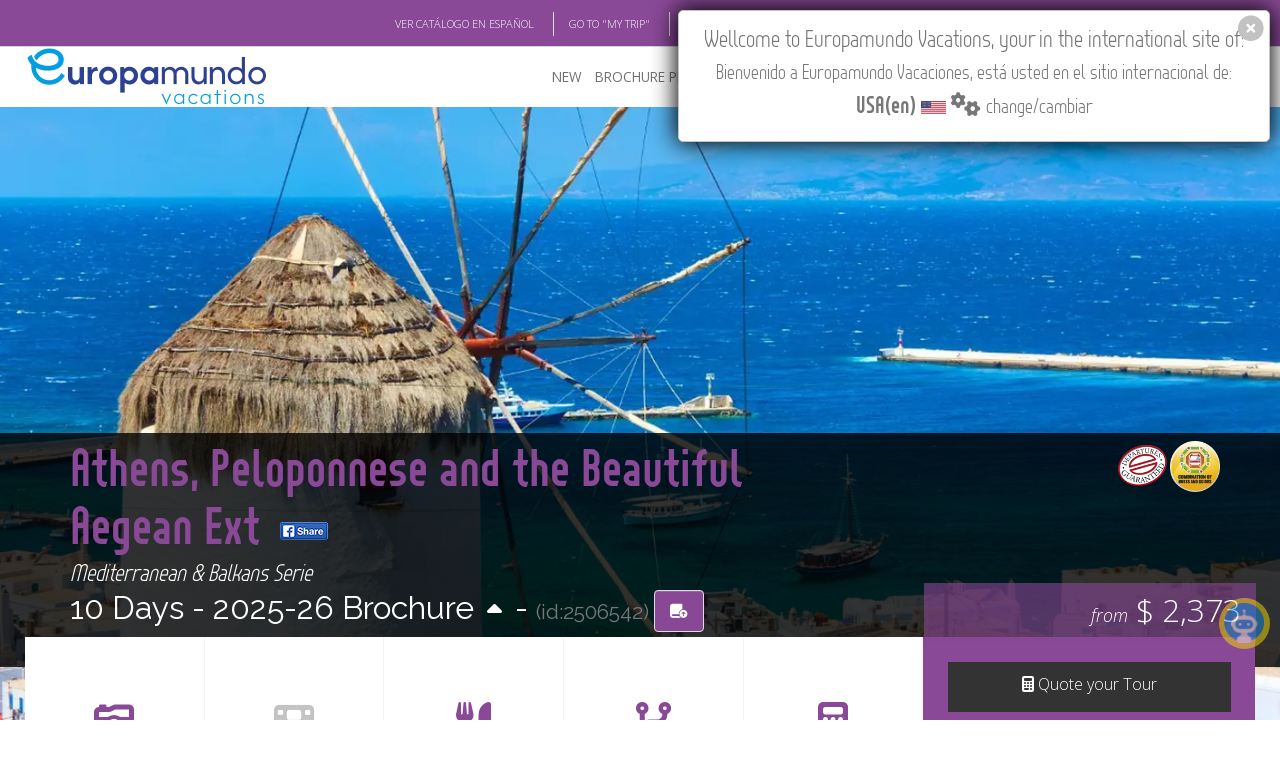

--- FILE ---
content_type: text/html; charset=utf-8
request_url: https://www.europamundo.com/eng/tour_menu.aspx?rutaid=6542&temp=2024
body_size: 16248
content:

<!DOCTYPE html>
<html lang="en"  xmlns:fb="http://ogp.me/ns/fb#"  class="no-js">
    <head><meta charset="utf-8" /><title>
	Athens, Peloponnese and the Beautiful Aegean Ext'25-Mediter-Balkans
</title><meta name="author" content="europamundo.com" /><meta name="language" content="English" /><meta name="revisit-after" content="1 days" /><meta name="classification" content="Travel Services" /><meta name="robots" content="INDEX" /><meta name="referrer" content="always" /><meta name="copyright" content="Europamundo Vacaciones 2017" /><meta name="facebook-domain-verification" content="kpdc1l2sed1x1nmrop6qbbrpswwgiz" />
    <meta name='keywords' lang='en' content='Athens, Peloponnese and the Beautiful Aegean Ext 2025-Mediter-Balkans,atenas, tripoli, olimpia, patras, nafpaktos, micenas, corinto, miconos, kusadasi, patmos, rodas, heraclion, santorini,greece turkey ,Europamundo Vacaciones' /><meta name='description' lang='en' content='Athens, Peloponnese and the Beautiful Aegean Ext 2025-Mediter-Balkans. Itinerario: atenas, tripoli, olimpia, patras, nafpaktos, micenas, corinto, miconos, kusadasi, patmos, rodas, heraclion, santorini,greece turkey  - Europamundo Vacaciones' /><meta property='og:image' content='https://www.europamundo.com/img/maps/english/2506542.jpg'/><meta property='og:site_name' content='Europamundo Vacaciones'/><meta property='og:description' content='Athens, Peloponnese and the Beautiful Aegean Ext 2025-Mediter-Balkans. Itinerario: atenas, tripoli, olimpia, patras, nafpaktos, micenas, corinto, miconos, kusadasi, patmos, rodas, heraclion, santorini - Europamundo Vacaciones' /><meta property='og:title' content='Athens, Peloponnese and the Beautiful Aegean Ext 2025-Mediter-Balkans' />

    <link rel="canonical" href="https://www.europamundo.com/eng/tour_menu.aspx?rutaid=6542&temp=2025" />
<meta name="viewport" content="width=device-width, initial-scale=1.0" />
        <!-- Theme CSS -->
        <link href="https://www.cloud-europamundo.com/theme/css/style.min.css?v=22.41" rel="stylesheet" media="screen" /><link href='/assets/fontawesome/css/fontawesome.min.css' rel='stylesheet' defer>
<link href='/assets/fontawesome/css/solid.min.css' rel='stylesheet' defer>
<link href='/assets/fontawesome/css/brands.min.css' rel='stylesheet' defer>

        
        
        <style>
            @font-face {
              font-family: 'Glyphicons Halflings';

              src: url('/theme/css/fonts/glyphicons-halflings-regular.eot');
              src: url('/theme/css/fonts/glyphicons-halflings-regular.eot?#iefix') format('embedded-opentype'), url('/theme/css/fonts/glyphicons-halflings-regular.woff2') format('woff2'), url('/theme/css/fonts/glyphicons-halflings-regular.woff') format('woff'), url('/theme/css/fonts/glyphicons-halflings-regular.ttf') format('truetype'), url('/theme/css/fonts/glyphicons-halflings-regular.svg#glyphicons_halflingsregular') format('svg');
            }
        </style>
        
        <link href="https://www.cloud-europamundo.com/theme/css/theme-responsive.min.css" rel="stylesheet" media="screen" /><link href="https://www.cloud-europamundo.com/theme/css/skins/purple/purple.min.css?v=12.9" rel="stylesheet" media="screen" class="skin" />
        <script src="https://use.typekit.net/rht6aky.js"></script>
        <script>try { Typekit.load({ async: true }); } catch (e) { }</script>
        <link href="https://www.cloud-europamundo.com/eng/assets/styles/em15.min.css?v=12.91" rel="stylesheet" media="screen" /><link href="https://www.cloud-europamundo.com/assets/styles/em23_print.min.css?v=1.03" rel="stylesheet" media="print" /><link href="https://www.cloud-europamundo.com/assets/styles/em15country.min.css?v=1.16" rel="stylesheet" type="text/css" /><link rel="shortcut icon" type="image/x-icon" href="/favicon.ico?v=2" /><link rel="icon" type="image/png" sizes="16x16" href="https://www.cloud-europamundo.com/theme/img/icons/favicon-16.png?v=2" /><link rel="icon" type="image/png" sizes="32x32" href="https://www.cloud-europamundo.com/theme/img/icons/favicon-32.png?v=2" /><link rel="apple-touch-icon" href="https://www.cloud-europamundo.com/theme/img/icons/apple-touch-icon.png?v=2" /><link rel="apple-touch-icon" sizes="180x180" href="https://www.cloud-europamundo.com/theme/img/icons/apple-touch-icon-180x180.png?v=2" /><link rel="apple-touch-icon" sizes="72x72" href="https://www.cloud-europamundo.com/theme/img/icons/apple-touch-icon-72x72.png?v=2" /><link rel="apple-touch-icon" sizes="114x114" href="https://www.cloud-europamundo.com/theme/img/icons/apple-touch-icon-114x114.png?v=2" /><link rel="mask-icon" href="/icons/safari-pinned-tab.svg" color="#009FE3" /><link rel="manifest" href="/site.webmanifest?v=2" />

        <script src="https://www.cloud-europamundo.com/theme/js/modernizr-custom.min.js"></script>

        <!--[if IE]>
            <link rel="stylesheet" href="https://www.cloud-europamundo.com/theme/css/ie/ie.css" />
        <![endif]-->

        <!--[if lte IE 8]>
            <script src="https://www.cloud-europamundo.com/theme/js/responsive/html5shiv.js"></script>
            <script src="https://www.cloud-europamundo.com/theme/js/responsive/respond.js"></script>
        <![endif]-->
         
        

    


    
    <link type="text/css" rel="stylesheet" href="//fonts.googleapis.com/css?family=Roboto:300,400,500,700,900&display=optional">
    <link href="https://www.cloud-europamundo.com/assets/styles/em17_iti.min.css?v=1.05" rel="stylesheet" media="screen" >
    <link href="https://www.cloud-europamundo.com/eng/assets/styles/em17_iti.min.css?v=1.05" rel="stylesheet" media="screen" >

    <link href="https://www.cloud-europamundo.com/assets/styles/em22_relacionados.min.css?v=2.06" rel="stylesheet" />

</head>
    <body class="emv17">
        
       
        
        <div id="layout">
            
            <div class="info-head em_info-head">  
                <div class="container">
                    <div class="row">
                        <div class="col-md-12">
                            <ul>
                                <li id="ctl00_ctl00_link_spanish"><a class="change_spanish" href="" >VER CAT&Aacute;LOGO EN ESPA&Ntilde;OL</a> </li>  
                                <li><a href='/eng/my_trip_search.aspx'>GO TO "MY TRIP"</a></li>
                                <li> <a href="http://europamundoblog.com/" target="_blank">BLOG</a></li>
                                <li> <a href="https://academia.europamundo.com/academia/" target="_blank">ACADEMIA</a> </li>
                                <li><a href='https://www.europamundo-online.com' target="_blank">TRAVEL AGENCIES LOGIN</a></li>
                                <li>
<ul>
<li class='dropdown'>
<a class='dropdown-toggle' data-toggle='dropdown' href='#'>
Tours in English<i class='fa-solid fa-angle-down'></i>
</a>
<ul class='dropdown-menu' id='emLangSelector'>  
<li><a href='' rel='EN'><img class='em_menu_lang' src='https://www.cloud-europamundo.com/img/banderas/gr/usa.png' alt=''>Tours in English</a></li><li><a href='' rel='SP'><img class='em_menu_lang' src='https://www.cloud-europamundo.com/img/banderas/gr/espana.png' alt=''>Tours in Spanish</a></li></ul>
</li>
</ul>
</li>

                                <li>
                                    <ul>
                                      <li class="dropdown">
                                        <i class="fa-solid fa-earth-americas"></i> 
                                        <a class="dropdown-toggle" id="flag_country" href="#">
                                            USA(en)<i class="fa-solid fa-angle-down"></i>
                                        </a>
                                        
                                      </li>                      
                                    </ul>
                                </li>
                            </ul> 
                        </div>
                    </div>
                </div>            
            </div>
            

            
            <header id="header" class="header-v3">
                
                <nav class="flat-mega-menu em_menu">            
                    
                    <label for="mobile-button"> <i class="fa-solid fa-bars"></i></label>
                    <input id="mobile-button" type="checkbox">                          

                    <ul class="collapse menu_sp">
                        
                        <li class="title">
                         <a href="./">
                              <picture>
                                <source srcset="https://www.cloud-europamundo.com/eng/assets/images/logo-oficial-2025-marco.webp" type="image/webp">
                                <img src="https://www.cloud-europamundo.com/eng/assets/images/logo-oficial-2025-marco.png" alt="ir al inicio" width="244" height="59"/>
                            </picture>
                         </a>   
                        </li>
                        <li><a href="#">NEW</a> 
                            <ul class="drop-down one-column hover-fade">
                                <li>
                                    <a href="/eng/new-tours.aspx">New Tours</a>

                                </li>
                                <li>
                                    <a href="/eng/multisearch.aspx?goenglish=S">Go English</a>
                                </li>
                                
                                <li>

                                    <a href="/eng/river-cruises.aspx">River Cruises</a>
                                </li>
                            </ul>
                        </li>
                        
                        
                        <li> <a href="/eng/brochure.aspx">BROCHURE PDF</a>
                            <ul class="drop-down one-column hover-fade">
                                <li><a href="/eng/brochure.aspx"> Brochure 2025-27</a></li>
                                
                                <li><a href="/eng/terms_conditions.aspx">Terms & conditions</a></li>
                                <li><a href="https://www.europamundo-online.com/HotelesPrevistos.Asp">Hotels</a></li>                                
                                <li><a href="/eng/Tour_Flex.aspx">Customised Brochure Tool</a> </li>     
                                
                            </ul>
                        </li>

                        <li id="ctl00_ctl00_where_to_buy"> <a href="/eng/travel_agencies.aspx">WHERE TO BUY</a>
                            <ul class="drop-down one-column hover-fade">
                                <li><a href="/eng/travel_agencies.aspx">Where to Buy</a></li>
                                <li><a href="/eng/operators.aspx">Country Operators</a></li>
                                <li id="ctl00_ctl00_registrar_agencia"><a href="/eng/travel_agencies_reg.aspx">Register your Travel Agency</a></li>
                                <li id="ctl00_ctl00_actualizar_agencia"><a href="/eng/travel_agencies_reg_update_query.aspx">Update Travel Agency</a></li>
                                <li><a href='/eng/quote_search.aspx'>See Your 'Quote ID'</a></li>
                                <li><a href='/eng/my_trip_search.aspx'>Check 'My Trip'</a></li>
                               
                                
                            </ul>
                        </li>

                        
                        

                        <li><a href="/eng/featured.aspx">FEATURED</a> 
                            <ul class="drop-down one-column hover-fade">
                                <li>
                                    <a href="/eng/featured.aspx">Featured</a>
                                </li>
                                <li>
                                    <a href="/eng/multisearch.aspx?private=S">Privatizable Tours</a>
                                </li>
                                <li>
                                    <a href="/eng/multisearchcarta.aspx">Trip Styles</a>
                                </li>
                                <li>
                                    <a href="/eng/multisearch.aspx?slow=S">Slow Tours</a>
                                </li>
                            </ul>
                        </li>
                        <li> <a href="/eng/about_us.aspx">ABOUT US</a>
                            <div class="drop-down two-column hover-fade">
                                <ul>
                                    <li><a href="/eng/why-europamundo.aspx">Why Europamundo</a></li>
                                    <li><a href="/eng/who-are-we.aspx">Who are we</a></li>
                                    <li><a href="/eng/work-with-us.aspx">Work with us</a></li>
                                </ul>
                                <ul>
                                    <li> <a href="https://rse.europamundo.com/en/" target="_blank">CSR</a></li>
                                    <li> <a href="https://fundacioneuropamundo.org/" target="_blank">FOUNDATION</a></li>
                                </ul>
                            </div>
    
                        </li>

                        
                        <li> <a href="/eng/askme.aspx">CONTACT</a> 
                            
                        </li>

                        
                        
                        <li class="search-bar"> <i class="fa-solid fa-magnifying-glass"></i> Find your Tour
                            <ul class="drop-down hover-expand">
                                <li>
                                    <form method="get" action="/eng/search.aspx">
                                        <table>
                                            <tr>
                                                <td> <input type="search" required="required" name="filter" id="em17_search_field_head" placeholder="Type Name or page or id Here"> </td>
                                                <td> <input type="submit" value="Search Tour" id="em17_search_button_head"> </td>
                                                <td> <a class="btn btn-primary" href="/eng/multisearch.aspx">Multifilter</a> </td>
                                            </tr>
                                        </table>
                                    </form>
                                </li>
                            </ul>
                        </li>           
                        <li class="search-bar"><a href="/eng/Tour_Flex.aspx" id="search_book" class="" data-tip="Customised Brochure Tool"><span id="flexCatCount"></span> <i class="fa-solid fa-book"></i></a> </li>           
                        
                    </ul>
                </nav>
                
                
            </header>
            

            <style>
                .tp-banner-container {
                    margin-top:unset!important;
                }
            </style>

            
            

    
        
    

    <div id="ctl00_ctl00_cph_layout_viaje_layout">
        <!-- Section Title-->    
            <div class="section-title-detailed">
                <!-- Single Carousel-->
                <div id="xsingle-carousel">
                    
                    <div class='img-hover'><picture><source srcset='https://www.cloud-europamundo.com/img/carousel_webp/hd/Miconos_20211227133233.webp' type='image/webp'><source srcset='https://www.cloud-europamundo.com/img/carousel/hd/Miconos_20211227133233.jpg' type='image/jpeg'> <img src='https://www.cloud-europamundo.com/img/carousel/hd/Miconos_20211227133233.jpg' class='img-responsive'   onerror='if (this.src != "https://www.cloud-europamundo.com/img/carousel_webp/hd/foto_por_defecto.webp") this.src= "https://www.cloud-europamundo.com/img/carousel_webp/hd/foto_por_defecto.webp";' alt='header picture of tour Athens, Peloponnese and the Beautiful Aegean Ext' ></picture></div>
                    <div class="visible-xs em_top-date-page">
                                    10 Days
                                        <span class='hidden'> - Pag 0 </span>  
                                        
                    </div>
                    <div class="visible-xs em_bottom-share-more">
                         <a class='FBShare' href='http://www.facebook.com/sharer.php?u=https%3a%2f%2fwww.europamundo.com%2fItinerario_Menu.aspx%3frutaid%3d6542%26shareIP%3dUSA&title=Athens%2c+Peloponnese+and+the+Beautiful+Aegean+Ext+-+Mediterranean+%26+Balkans+-+Europamundo+Vacaciones&images=https%3a%2f%2fwww.europamundo.com%2fassets%2fimages%2flogo-oficial-2025%402x.png&display=popup' target='_blank'><img src='https://www.cloud-europamundo.com/assets/images/fb_share_xxs17.png' alt='compartir en facebook'></a>
                    </div>


                </div>
                <!-- End Single Carousel-->

                <!-- Section Title-->
                <div class="title-detailed em_title-detailed em_title_sellos">
                    <div class="container">
                        <div class="row">
                            <div class="col-md-8 hidden-xs">
                                <h1 class="em_title"><span><a href="tour_menu.aspx?rutaid=6542&temp=2025">Athens, Peloponnese and the Beautiful Aegean Ext </a> <a class='FBShare' href='http://www.facebook.com/sharer.php?u=https%3a%2f%2fwww.europamundo.com%2fItinerario_Menu.aspx%3frutaid%3d6542%26shareIP%3dUSA&title=Athens%2c+Peloponnese+and+the+Beautiful+Aegean+Ext+-+Mediterranean+%26+Balkans+-+Europamundo+Vacaciones&images=https%3a%2f%2fwww.europamundo.com%2fassets%2fimages%2flogo-oficial-2025%402x.png&display=popup' target='_blank'><img src='https://www.cloud-europamundo.com/assets/images/fb_share_xxs17.png' alt='compartir en facebook'></a></span></h1>
                                <h4 class="em_title">Mediterranean & Balkans Serie</h4>
                                <h2>
                                     
                                        10 Days - 
                                        <em class='hidden'>Page 0 - </em>  
                                        2025-26 Brochure <a id="ctl00_ctl00_cph_layout_lnkGoOtherTemp" class="brochure_change" href="https://www.europamundo.com/eng/tour_menu.aspx?rutaid=6542&amp;temp=2026"><i class='fa-solid fa-caret-up'></i></a> - <small>(id:2506542) </small>                                                                                                 
                                        <a href='' id='tour2506542' rel='2506542' class='animated flash em_flash em_tooltip btn btn-primary' onclick='event.preventDefault();flexcat.addTour(2506542);' 
                                            data-tip='Add to Customized Brochure'><i class='fa-solid fa-book-circle-arrow-up'></i></a>
                                </h2>
                            </div>

                            <div class="col-md-8 visible-xs-inline">
                                <h1 class="em_title"><span><a href="tour_menu.aspx?rutaid=6542&temp=2025">Athens, Peloponnese and the Beautiful Aegean Ext </a></span></h1>
                                <h4 class="em_title">Mediterranean & Balkans Serie</h4>
                                <h2>
                                     
                                        2025-26 Brch.  - <small>(id:2506542) </small>                                                                                                                                         
                                </h2>
                            </div>

                            <div class="col-md-4 em_sellos visible-sm-inline visible-xs-inline">
                                <h2>
                                    <img src='https://www.cloud-europamundo.com/eng/assets/images/sellos/salidas.png' alt='guaranteed departures' height='50'/><img src='https://www.cloud-europamundo.com/eng/assets/images/sellos/comb_buses.png' alt='combinacion buses y guias' height='50'/><small>from</small> $ 2,373<a class='em_tooltip btn btn-primary' data-tip='Quote your Tour' href='tour_quote.aspx?rutaid=6542&temp=2025'><i class='fa-solid fa-calculator'></i></a>   
                                         
                                </h2>
                            </div>
                            <div class="col-md-4 em_sellos hidden-sm hidden-xs">
                                
                                <p class="text-right">
                                    <img src='https://www.cloud-europamundo.com/eng/assets/images/sellos/salidas.png' alt='guaranteed departures' height='50'/><img src='https://www.cloud-europamundo.com/eng/assets/images/sellos/comb_buses.png' alt='combinacion buses y guias' height='50'/>
                                </p>
                                    
                                
                            </div>


                        </div>
                    </div>
                </div>
                <!-- End Section Title-->
            </div>   
            <!-- End Section Title-->
            <!--Content Central -->
            <div class="content-central em_content-central_viaje">
                

            


            

                <!-- End content info - Features-->
                <div class="content_info skin_base no-overflow">
                    <div class="container wow fadeInUp">
                        <div class="row">
                            <!-- Services Items -->
                            <div class="col-md-9">
                                <ul class='services-lines services-lines-left em_service-lines em_service-lines-extended'><li><a href='tour-gallery.aspx?rutaid=6542&temp=2025' >
                                        <div class='item-service-line'>
                                            <i class='fa-solid fa-camera-retro'></i>
                                            <h5>Photo Gallery</h5>
                                        </div></a>
                                    </li><li class='em_menu_disabled'><div class='item-service-line'>
                        <i class='fa-solid fa-film'></i>
                        <h5>Tour Video</h5>
                    </div></li><li><a href='tour_meals_opt.aspx?rutaid=6542&temp=2025'><div class='item-service-line'>
                        <i class='fa-solid fa-utensils'></i>
                        <h5>Meal Supplement</h5>
                    </div></a></li><li><a href='tour_outings.aspx?rutaid=6542&temp=2025'><div class='item-service-line'>
            <i class='fa-solid fa-code-branch'></i>
            <h5>Optional Outings</h5>
        </div></a></li><li><a href='tour_quote.aspx?rutaid=6542&temp=2025'>
                                            <div class='item-service-line'>
                                                <i class='fa-solid fa-calculator'></i>
                                                <h5>Quote your Tour</h5>
                                            </div></a>
                                        </li><li><a href='tour_detailed.aspx?rutaid=6542&temp=2025'>
                                        <div class='item-service-line'>
                                            <i class='fa-solid fa-compass'></i>
                                            <h5>Detailed Itinerary</h5>
                                        </div></a>
                                    </li><li><a href='https://www.europamundo-online.com/documentos/english_dolares/words/2025/2506542.doc'><div class='item-service-line'>
                            <i class='fa-solid fa-file-word'></i>
                            <h5>Word Leaflet</h5>
                        </div></a></li><li><a href='https://www.europamundo-online.com/documentos/english_dolares/pdf/2025/2506542.pdf'><div class='item-service-line'>
                            <i class='fa-solid fa-file-pdf'></i>
                            <h5>Pdf Leaflet</h5>
                        </div></a></li><li><a href='tour_tips.aspx?rutaid=6542&temp=2025'><div class='item-service-line'>
            <i style='display:inline-block'><img style='height:40px;' class='emMenuIcon' src='https://www.cloud-europamundo.com/eng/assets/images/tips/tips.png' alt='Travel Tips'></i>
            <h5>Travel Tips</h5>
        </div></a></li><li class='em_menu_disabled'><div class='item-service-line'>
            <i class='fa-solid fa-comments'></i>
            <h5>Passengers Feedback</h5>
        </div></li></ul>
                                
                            </div> 
                            <!-- End Services Items --> 

                            <!-- Form Detailed -->
                            <div class="col-md-3 hidden-sm hidden-xs">
                                <div class="form-detailed">
                                    <div class="header-detailed em_header_precio">
                                        
                                        
                                        <div class="pull-right"><a href="tour_quote.aspx?rutaid=6542&temp=2025"><em>from</em>  $ 2,373 </a></div>
                                        
                                        
                                    </div>
                                    
                                    
                                    <a class="em_button" href="tour_quote.aspx?rutaid=6542&temp=2025"><div><i class="fa-solid fa-calculator"></i> Quote your Tour</div></a>    
                                    

                                    <div class="em_head_mapa img-hover">
                                        <a href=https://www.cloud-europamundo.com/img/maps_webp/english/2506542.webp class='fancybox'><picture><source srcset='https://www.cloud-europamundo.com/img/maps_webp/english/2506542.webp' type='image/webp'><source srcset='https://www.cloud-europamundo.com/img/maps/english/2506542.jpg' type='image/jpeg'> <img src='https://www.cloud-europamundo.com/img/maps_webp/english/2506542.webp' width='192' alt='mapa del circuito' alt='map of tour Athens, Peloponnese and the Beautiful Aegean Ext' /> </picture> </a>

                                    </div>  
                                </div>
                            </div>   
                            <!-- End Form Detailed --> 
                        </div>
                    </div>
                </div>   
                <!-- End content info - Features--> 
                <!-- End content info - ofertas-->
                
                
                <!-- End content info - ofertas--> 
                <!-- End content info - Grey Section-->
                <div class="content_info">
                    <!-- Info Resalt-->
                    
                    <div class="content_resalt paddings-mini tabs-detailed">
                        <div class="container wow fadeInUp">
                            <div class="row">
                                <div class="col-md-10 em_carrousel_itinerario">
                                    <div>

                                        <!-- Nav Tabs-->
                                        <ul class="nav nav-tabs" id="myTab">
                                           <li class="active">
                                                <a href="#itinerary" data-toggle="tab"><i class="fa-solid fa-house"></i> Itinerary</a>
                                            </li>
                                            <li id="tab_hoteles" class="">
                                                <a href="#hotels" data-toggle="tab"><i class="fa-solid fa-bed"></i> Planned Hotels</a>
                                            </li>
                                            
                                            <li>
                                                <a href="#included" data-toggle="tab"><i class="fa-solid fa-check"></i>The tour includes</a>
                                            </li>
                                        </ul>
                                        <!-- End Nav Tabs-->

                                        <div class="tab-content">
                                            <div class="tab-pane text-center hidden" id="ships">                                       

                                             

                                        </div>
                                        <!-- Tab One - Hotel -->
                                        <div class="tab-pane active" id="itinerary">                                        
                                            
                                            <div class='timeline-container'><div class='timeline'>
                                    <div class='timeline-block'>
                                        <div class='timeline-title'> <span>Day 1 - WED.</span></div>
                                        <div class='timeline-content medium-margin-top'>
                                            <div class='row'>
                                                <div class='timeline-point'><i class='fa-solid fa-circle'></i></div>
                                                <div class='timeline-custom-col content-col'>
                                                    <div class='timeline-location-block'>
                                                        <p class='location-name'>ATHENS<span class='weather'><img class='temp'  src='https://www.cloud-europamundo.com/img/weather/temp.png' alt='thermometer'> 41ºF&nbsp;-&nbsp;43ºF <img src='https://www.cloud-europamundo.com/img/weather/02d.png' alt='few clouds' title='few clouds'></span><i class='fa-solid fa-location-dot icon-marker'></i></p>
                                                        <p class='description'>Welcome to your tour with Europamundo! We’ll <b>transfer</b> you to the hotel and you’ll have some free time. In the afternoon, you’ll find information about the start of your tour on the boards located at the hotel reception.</p>
                                                    </div>
                                                </div>
                                                <div class='timeline-custom-col image-col'>
                                                    <div class='timeline-image-block'><picture><source srcset='https://www.cloud-europamundo.com/img/carousel_webp/big/Atenas_20211217105128.webp' type='image/webp'><source srcset='https://www.cloud-europamundo.com/img/carousel/big/Atenas_20211217105128.jpg' type='image/jpeg'> <img src='https://www.cloud-europamundo.com/img/carousel/big/Atenas_20211217105128.jpg' alt='Athens' class='img-responsive'></picture></div>
                                                </div>
                                            </div>
                                        </div>
                                    </div>

                                    <div class='timeline-block'>
                                        <div class='timeline-title'> <span>Day 2 - THU.</span></div>
                                        <div class='timeline-content medium-margin-top'>
                                            <div class='row'>
                                                <div class='timeline-point'><i class='fa-solid fa-circle'></i></div>
                                                <div class='timeline-custom-col content-col'>
                                                    <div class='timeline-location-block'>
                                                        <p class='location-name'>ATHENS<span class='weather'><img class='temp'  src='https://www.cloud-europamundo.com/img/weather/temp.png' alt='thermometer'> 41ºF&nbsp;-&nbsp;43ºF <img src='https://www.cloud-europamundo.com/img/weather/02d.png' alt='few clouds' title='few clouds'></span><i class='fa-solid fa-location-dot icon-marker'></i></p>
                                                        <p class='description'>We´ll embark on a <b>city tour of Athens</b> with a local guide, visiting landmarks such as the Presidential Mansion, the Panathenaic Stadium where the first modern Olympic Games were held, the National Library, and the bustling squares of the city center. We´ll also explore the newer neighborhoods that developed after the 2004 Olympic Games. The tour will conclude at the Acropolis (admission not included). In the evening, we´ll provide a <b>transfer to the historical </b><b>neighborhood of </b><b>Plaka</b>, renowned for its charming Greek tavernas and opportunities to immerse yourself in the rich folklore of this country.</p>
                                                    </div>
                                                </div>
                                                <div class='timeline-custom-col image-col'>
                                                    <div class='timeline-image-block'><picture><source srcset='https://www.cloud-europamundo.com/img/carousel_webp/big/Atenas_20211217105304.webp' type='image/webp'><source srcset='https://www.cloud-europamundo.com/img/carousel/big/Atenas_20211217105304.jpg' type='image/jpeg'> <img src='https://www.cloud-europamundo.com/img/carousel/big/Atenas_20211217105304.jpg' alt='Athens' class='img-responsive'></picture></div>
                                                </div>
                                            </div>
                                        </div>
                                    </div>

                                    <div class='timeline-block'>
                                        <div class='timeline-title'> <span>Day 3 - FRI.</span></div>
                                        <div class='timeline-content medium-margin-top'>
                                            <div class='row'>
                                                <div class='timeline-point'><i class='fa-solid fa-circle'></i></div>
                                                <div class='timeline-custom-col content-col'>
                                                    <div class='timeline-location-block'>
                                                        <p class='location-name'>ATHENS<span class='weather'><img class='temp'  src='https://www.cloud-europamundo.com/img/weather/temp.png' alt='thermometer'> 41ºF&nbsp;-&nbsp;43ºF <img src='https://www.cloud-europamundo.com/img/weather/02d.png' alt='few clouds' title='few clouds'></span> - TRIPOLI<span class='weather'><img class='temp'  src='https://www.cloud-europamundo.com/img/weather/temp.png' alt='thermometer'> 61ºF&nbsp;-&nbsp;61ºF <img src='https://www.cloud-europamundo.com/img/weather/04d.png' alt='overcast clouds' title='overcast clouds'></span> - OLYMPIA<span class='weather'><img class='temp'  src='https://www.cloud-europamundo.com/img/weather/temp.png' alt='thermometer'> 70ºF&nbsp;-&nbsp;70ºF <img src='https://www.cloud-europamundo.com/img/weather/04n.png' alt='overcast clouds' title='overcast clouds'></span> - PATRAS<span class='weather'><img class='temp'  src='https://www.cloud-europamundo.com/img/weather/temp.png' alt='thermometer'> 45ºF&nbsp;-&nbsp;46ºF <img src='https://www.cloud-europamundo.com/img/weather/04d.png' alt='overcast clouds' title='overcast clouds'></span><i class='fa-solid fa-location-dot icon-marker'></i></p>
                                                        <p class='description'>We’ll travel to the Peloponnese, making a brief stop at the Corinth Canal, an impressive engineering marvel from the late nineteenth century. Continuing through the mountains, we’ll reach <b>Tripoli</b>, the capital of the Arcadia region. Here, we’ll take a break to explore the bustling Aeros Square, known for its cafes and restaurants. Our journey will then take us to <b>Olympia</b>, where we’ll visit the <b>Archaeological Site</b> with a local guide (tickets included). The first Olympic Games were held here in 776 B.C., attracting athletes from all over Greece and its colonies. Highlights of the site include the Temple of Zeus, the Stadium, the Gymnasium, and the Arena. Next, we’ll proceed to <b>Patras</b>, the third largest city in Greece, with a remarkable medieval fortress and the largest cathedral in the country. Adjacent to the cathedral is the small church of St. Andrew, a significant place of pilgrimage.<b> Dinner will be included.<br></b></p>
                                                    </div>
                                                </div>
                                                <div class='timeline-custom-col image-col'>
                                                    <div class='timeline-image-block'><picture><source srcset='https://www.cloud-europamundo.com/img/carousel_webp/big/Patras_20200323114911.webp' type='image/webp'><source srcset='https://www.cloud-europamundo.com/img/carousel/big/Patras_20200323114911.jpg' type='image/jpeg'> <img src='https://www.cloud-europamundo.com/img/carousel/big/Patras_20200323114911.jpg' alt='Patras awaits for us on hte Navarino Coast, Greece.
' class='img-responsive'></picture></div>
                                                </div>
                                            </div>
                                        </div>
                                    </div>

                                    <div class='timeline-block'>
                                        <div class='timeline-title'> <span>Day 4 - SAT.</span></div>
                                        <div class='timeline-content medium-margin-top'>
                                            <div class='row'>
                                                <div class='timeline-point'><i class='fa-solid fa-circle'></i></div>
                                                <div class='timeline-custom-col content-col'>
                                                    <div class='timeline-location-block'>
                                                        <p class='location-name'>PATRAS<span class='weather'><img class='temp'  src='https://www.cloud-europamundo.com/img/weather/temp.png' alt='thermometer'> 45ºF&nbsp;-&nbsp;46ºF <img src='https://www.cloud-europamundo.com/img/weather/04d.png' alt='overcast clouds' title='overcast clouds'></span> - NAFPAKTOS<span class='weather'><img class='temp'  src='https://www.cloud-europamundo.com/img/weather/temp.png' alt='thermometer'> 45ºF&nbsp;-&nbsp;45ºF <img src='https://www.cloud-europamundo.com/img/weather/04d.png' alt='overcast clouds' title='overcast clouds'></span> - MYCENAE<span class='weather'><img class='temp'  src='https://www.cloud-europamundo.com/img/weather/temp.png' alt='thermometer'> 16ºF&nbsp;-&nbsp;19ºF <img src='https://www.cloud-europamundo.com/img/weather/04n.png' alt='broken clouds' title='broken clouds'></span> - CORINTH<span class='weather'><img class='temp'  src='https://www.cloud-europamundo.com/img/weather/temp.png' alt='thermometer'> 46ºF&nbsp;-&nbsp;46ºF <img src='https://www.cloud-europamundo.com/img/weather/04d.png' alt='broken clouds' title='broken clouds'></span> - ATHENS<span class='weather'><img class='temp'  src='https://www.cloud-europamundo.com/img/weather/temp.png' alt='thermometer'> 41ºF&nbsp;-&nbsp;43ºF <img src='https://www.cloud-europamundo.com/img/weather/02d.png' alt='few clouds' title='few clouds'></span><i class='fa-solid fa-location-dot icon-marker'></i></p>
                                                        <p class='description'>After breakfast, we’ll cross the Rio-Antirrio bridge, a spectacular cable-stayed bridge that connects the Peloponnese with the Greek mainland. Our first stop is <b>Nafpaktos</b>, located on the Gulf of Corinth. Its Venetian fortress overlooking the city is a reminder of its historical significance as Lepanto, where the Christian and Turkish fleets clashed in battle—a conflict during which the famous Cervantes lost his arm. You’ll have free time to stroll around its picturesque harbor and explore the beautiful old town. Continuing along the Gulf of Corinth, we’ll reach <b>Mycenae</b>, a colossal <b>citadel </b>dating back to the 18th century BC, considered the cradle of European civilization (admission included). Enjoy free time for lunch and to explore the site. Next, we’ll visit the imposing <b>Fortress of Acrocorinth</b> (tickets included), where the remains of an ancient temple of Aphrodite stand on the highest point of the settlement. We’ll then continue our journey, making a brief stop at the Corinth Canal. We’ll arrive in <b>Athens </b>in the evening.</p>
                                                    </div>
                                                </div>
                                                <div class='timeline-custom-col image-col'>
                                                    <div class='timeline-image-block'><picture><source srcset='https://www.cloud-europamundo.com/img/carousel_webp/big/Nafpaktos_20210418171943.webp' type='image/webp'><source srcset='https://www.cloud-europamundo.com/img/carousel/big/Nafpaktos_20210418171943.jpg' type='image/jpeg'> <img src='https://www.cloud-europamundo.com/img/carousel/big/Nafpaktos_20210418171943.jpg' alt='nafpaktos
' class='img-responsive'></picture></div>
                                                </div>
                                            </div>
                                        </div>
                                    </div>

                                    <div class='timeline-block'>
                                        <div class='timeline-title'> <span>Day 5 - SUN.</span></div>
                                        <div class='timeline-content medium-margin-top'>
                                            <div class='row'>
                                                <div class='timeline-point'><i class='fa-solid fa-circle'></i></div>
                                                <div class='timeline-custom-col content-col'>
                                                    <div class='timeline-location-block'>
                                                        <p class='location-name'>ATHENS<span class='weather'><img class='temp'  src='https://www.cloud-europamundo.com/img/weather/temp.png' alt='thermometer'> 41ºF&nbsp;-&nbsp;43ºF <img src='https://www.cloud-europamundo.com/img/weather/02d.png' alt='few clouds' title='few clouds'></span><i class='fa-solid fa-location-dot icon-marker'></i></p>
                                                        <p class='description'>Free day to explore. A day to enjoy the moment, discover new landscapes, and let every corner reveal its own story and beauty in peace.</p>
                                                    </div>
                                                </div>
                                                <div class='timeline-custom-col image-col'>
                                                    <div class='timeline-image-block'><picture><source srcset='https://www.cloud-europamundo.com/img/carousel_webp/big/Atenas_20210326092932.webp' type='image/webp'><source srcset='https://www.cloud-europamundo.com/img/carousel/big/Atenas_20210326092932.jpg' type='image/jpeg'> <img src='https://www.cloud-europamundo.com/img/carousel/big/Atenas_20210326092932.jpg' alt='Athens' class='img-responsive'></picture></div>
                                                </div>
                                            </div>
                                        </div>
                                    </div>

                                    <div class='timeline-block'>
                                        <div class='timeline-title'> <span>Day 6 - MON.</span></div>
                                        <div class='timeline-content medium-margin-top'>
                                            <div class='row'>
                                                <div class='timeline-point'><i class='fa-solid fa-circle'></i></div>
                                                <div class='timeline-custom-col content-col'>
                                                    <div class='timeline-location-block'>
                                                        <p class='location-name'>ATHENS<span class='weather'><img class='temp'  src='https://www.cloud-europamundo.com/img/weather/temp.png' alt='thermometer'> 41ºF&nbsp;-&nbsp;43ºF <img src='https://www.cloud-europamundo.com/img/weather/02d.png' alt='few clouds' title='few clouds'></span> - MYKONOS<span class='weather'><img class='temp'  src='https://www.cloud-europamundo.com/img/weather/temp.png' alt='thermometer'> 46ºF&nbsp;-&nbsp;46ºF <img src='https://www.cloud-europamundo.com/img/weather/03d.png' alt='scattered clouds' title='scattered clouds'></span><i class='fa-solid fa-location-dot icon-marker'></i></p>
                                                        <p class='description'><b>Full-day Mediterranean Cruise<br/><br/></b><br>After breakfast, we’ll <b>transfer </b>you to the <b>Lavrio Port</b> for an 11:00 a.m. departure. Enjoy the scenic sea views as we sail.<br/><br/>06:00 p.m. – Arrival in <b>Mykonos</b>. You’ll have free time to explore this charming island, famous for its windmills and whitewashed houses by the sea.<br/><br/>11:00 p.m. – Departure from Mykonos. Overnight on board.</p>
                                                    </div>
                                                </div>
                                                <div class='timeline-custom-col image-col'>
                                                    <div class='timeline-image-block'><picture><source srcset='https://www.cloud-europamundo.com/img/carousel_webp/big/grecia_02.webp' type='image/webp'><source srcset='https://www.cloud-europamundo.com/img/carousel/big/grecia_02.jpg' type='image/jpeg'> <img src='https://www.cloud-europamundo.com/img/carousel/big/grecia_02.jpg' alt='Athens: The most western part of the East and the most eastern part of the West' class='img-responsive'></picture></div>
                                                </div>
                                            </div>
                                        </div>
                                    </div>

                                    <div class='timeline-block'>
                                        <div class='timeline-title'> <span>Day 7 - TUE.</span></div>
                                        <div class='timeline-content medium-margin-top'>
                                            <div class='row'>
                                                <div class='timeline-point'><i class='fa-solid fa-circle'></i></div>
                                                <div class='timeline-custom-col content-col'>
                                                    <div class='timeline-location-block'>
                                                        <p class='location-name'>MYKONOS<span class='weather'><img class='temp'  src='https://www.cloud-europamundo.com/img/weather/temp.png' alt='thermometer'> 46ºF&nbsp;-&nbsp;46ºF <img src='https://www.cloud-europamundo.com/img/weather/03d.png' alt='scattered clouds' title='scattered clouds'></span> - KUSADASI<span class='weather'><img class='temp'  src='https://www.cloud-europamundo.com/img/weather/temp.png' alt='thermometer'> 45ºF&nbsp;-&nbsp;45ºF <img src='https://www.cloud-europamundo.com/img/weather/01d.png' alt='clear sky' title='clear sky'></span> - PATMOS<span class='weather'><img class='temp'  src='https://www.cloud-europamundo.com/img/weather/temp.png' alt='thermometer'> 28ºF&nbsp;-&nbsp;28ºF <img src='https://www.cloud-europamundo.com/img/weather/01n.png' alt='clear sky' title='clear sky'></span><i class='fa-solid fa-location-dot icon-marker'></i></p>
                                                        <p class='description'>Arriving in <b>Turkey</b>, we´ll visit Kusadasi, a beautiful seaside resort on the Aegean coast. Admission is included to explore the <b>Ephesus Ancient City Ruins</b>. After our visit, we´ll return to the cruise ship and continue to <b>Patmos</b>, where St. John the Apostle wrote the Apocalypse. We´ll arrive on the island and depart at 09:00 p.m. Overnight on board.</p>
                                                    </div>
                                                </div>
                                                <div class='timeline-custom-col image-col'>
                                                    <div class='timeline-image-block'><picture><source srcset='https://www.cloud-europamundo.com/img/carousel_webp/big/Kusadasi_20210419190804.webp' type='image/webp'><source srcset='https://www.cloud-europamundo.com/img/carousel/big/Kusadasi_20210419190804.jpg' type='image/jpeg'> <img src='https://www.cloud-europamundo.com/img/carousel/big/Kusadasi_20210419190804.jpg' alt='kusadasi' class='img-responsive'></picture></div>
                                                </div>
                                            </div>
                                        </div>
                                    </div>

                                    <div class='timeline-block'>
                                        <div class='timeline-title'> <span>Day 8 - WED.</span></div>
                                        <div class='timeline-content medium-margin-top'>
                                            <div class='row'>
                                                <div class='timeline-point'><i class='fa-solid fa-circle'></i></div>
                                                <div class='timeline-custom-col content-col'>
                                                    <div class='timeline-location-block'>
                                                        <p class='location-name'>PATMOS<span class='weather'><img class='temp'  src='https://www.cloud-europamundo.com/img/weather/temp.png' alt='thermometer'> 28ºF&nbsp;-&nbsp;28ºF <img src='https://www.cloud-europamundo.com/img/weather/01n.png' alt='clear sky' title='clear sky'></span> - RHODES<span class='weather'><img class='temp'  src='https://www.cloud-europamundo.com/img/weather/temp.png' alt='thermometer'> 68ºF&nbsp;-&nbsp;68ºF <img src='https://www.cloud-europamundo.com/img/weather/04n.png' alt='overcast clouds' title='overcast clouds'></span> - HERAKLION<span class='weather'><img class='temp'  src='https://www.cloud-europamundo.com/img/weather/temp.png' alt='thermometer'> 45ºF&nbsp;-&nbsp;48ºF <img src='https://www.cloud-europamundo.com/img/weather/09d.png' alt='drizzle' title='drizzle'></span><i class='fa-solid fa-location-dot icon-marker'></i></p>
                                                        <p class='description'><b>Full-day Mediterranean Cruise</b><br/><br/>07:00 a.m. – <b>Rhodes</b>. Arrival in this impressive medieval walled city, once protected by one of the Seven Wonders of the Ancient World: The Colossus of Rhodes. <br/><br/>06:00 p.m. – Departure. Our cruise ship will sail once more. Enjoy the amenities on board.</p>
                                                    </div>
                                                </div>
                                                <div class='timeline-custom-col image-col'>
                                                    <div class='timeline-image-block'><picture><source srcset='https://www.cloud-europamundo.com/img/carousel_webp/big/Heraclion_20190807103833.webp' type='image/webp'><source srcset='https://www.cloud-europamundo.com/img/carousel/big/Heraclion_20190807103833.jpg' type='image/jpeg'> <img src='https://www.cloud-europamundo.com/img/carousel/big/Heraclion_20190807103833.jpg' alt='The capital of Crete mixes antiquity and modernity.' class='img-responsive'></picture></div>
                                                </div>
                                            </div>
                                        </div>
                                    </div>

                                    <div class='timeline-block'>
                                        <div class='timeline-title'> <span>Day 9 - THU.</span></div>
                                        <div class='timeline-content medium-margin-top'>
                                            <div class='row'>
                                                <div class='timeline-point'><i class='fa-solid fa-circle'></i></div>
                                                <div class='timeline-custom-col content-col'>
                                                    <div class='timeline-location-block'>
                                                        <p class='location-name'>HERAKLION<span class='weather'><img class='temp'  src='https://www.cloud-europamundo.com/img/weather/temp.png' alt='thermometer'> 45ºF&nbsp;-&nbsp;48ºF <img src='https://www.cloud-europamundo.com/img/weather/09d.png' alt='drizzle' title='drizzle'></span> - SANTORINI<span class='weather'><img class='temp'  src='https://www.cloud-europamundo.com/img/weather/temp.png' alt='thermometer'> 48ºF&nbsp;-&nbsp;48ºF <img src='https://www.cloud-europamundo.com/img/weather/04d.png' alt='broken clouds' title='broken clouds'></span> - ATHENS<span class='weather'><img class='temp'  src='https://www.cloud-europamundo.com/img/weather/temp.png' alt='thermometer'> 41ºF&nbsp;-&nbsp;43ºF <img src='https://www.cloud-europamundo.com/img/weather/02d.png' alt='few clouds' title='few clouds'></span><i class='fa-solid fa-location-dot icon-marker'></i></p>
                                                        <p class='description'><b>Full day Mediterranean Cruise</b><br/><br/>07:00 a.m. - <b>Heraklion </b>- Arrival in the capital of the Greek island of <b>Crete</b>, located near the archaeological remains of <b>Knossos</b>. Mid-morning, we’ll continue to <b>Santorini</b>, arguably the most impressive of the Mediterranean islands, known for its ravines, white villages full of light, and breathtaking sea views. At 09:00 p.m., our cruise ship will set sail again. Night on board – enjoy the boat party! </p>
                                                    </div>
                                                </div>
                                                <div class='timeline-custom-col image-col'>
                                                    <div class='timeline-image-block'><picture><source srcset='https://www.cloud-europamundo.com/img/carousel_webp/big/Atenas_20210922141413.webp' type='image/webp'><source srcset='https://www.cloud-europamundo.com/img/carousel/big/Atenas_20210922141413.jpg' type='image/jpeg'> <img src='https://www.cloud-europamundo.com/img/carousel/big/Atenas_20210922141413.jpg' alt='Athens' class='img-responsive'></picture></div>
                                                </div>
                                            </div>
                                        </div>
                                    </div>

                                    <div class='timeline-block'>
                                        <div class='timeline-title'> <span>Day 10 - FRI.</span></div>
                                        <div class='timeline-content medium-margin-top'>
                                            <div class='row'>
                                                <div class='timeline-point'><i class='fa-solid fa-circle'></i></div>
                                                <div class='timeline-custom-col content-col'>
                                                    <div class='timeline-location-block'>
                                                        <p class='location-name'>ATHENS<span class='weather'><img class='temp'  src='https://www.cloud-europamundo.com/img/weather/temp.png' alt='thermometer'> 41ºF&nbsp;-&nbsp;43ºF <img src='https://www.cloud-europamundo.com/img/weather/02d.png' alt='few clouds' title='few clouds'></span><i class='fa-solid fa-location-dot icon-marker'></i></p>
                                                        <p class='description'>06:30 a.m. – <b>Lavrio Port</b>. Our journey will come to an end, leaving you with wonderful lasting memories. <br/><br/>Note: If you arrive by ferry from Rhodes, your port of arrival will be Piraeus. If you request additional nights in Athens, the transfer from the port to the hotel is not included and will be charged separately.</p>
                                                    </div>
                                                </div>
                                                <div class='timeline-custom-col image-col'>
                                                    <div class='timeline-image-block'><picture><source srcset='https://www.cloud-europamundo.com/img/carousel_webp/big/Atenas_20211217105220.webp' type='image/webp'><source srcset='https://www.cloud-europamundo.com/img/carousel/big/Atenas_20211217105220.jpg' type='image/jpeg'> <img src='https://www.cloud-europamundo.com/img/carousel/big/Atenas_20211217105220.jpg' alt='Athens' class='img-responsive'></picture></div>
                                                </div>
                                            </div>
                                        </div>
                                    </div>
</div></div>
<div class='weather'> Weather info updated on 2026-01-19 07:09:47 GMT</div><br/>

                                        </div>
                                        <!-- end Tab One - Hotel -->

                                        <!-- Tab Two - Preferences -->
                                        <div class="tab-pane" id="hotels">
                                            <div class="paddings-mini text-center"><img src='https://www.cloud-europamundo.com/img/ajax-loader.gif' alt='loading data'></div>
                                        </div>
                                        <!-- end Tab Two - Preferences -->

                                        <!-- Tab Theree - faq -->
                                        <div class="tab-pane" id="included">
                                            <div class="paddings-mini text-center"><img src='https://www.cloud-europamundo.com/img/ajax-loader.gif' alt='loading data'></div>
                                        </div>
                                        <!-- Tend ab Theree - faq -->
                                    </div>  
                                    </div>
                                    <!-- End content info - Features-->
                                    <div class="content_info visible-xs-block visible-sm-block skin_base">
                                        <div class="container ">
                                            <div class="row paddings-mini">
                            
                                                <!-- Form Detailed -->
                                                <div class="col-md-3  text-center">
                                
                                                            <a href=https://www.cloud-europamundo.com/img/maps_webp/english/2506542.webp class='fancybox'><picture><source srcset='https://www.cloud-europamundo.com/img/maps_webp/english/2506542.webp' type='image/webp'><source srcset='https://www.cloud-europamundo.com/img/maps/english/2506542.jpg' type='image/jpeg'> <img src='https://www.cloud-europamundo.com/img/maps_webp/english/2506542.webp' width='192' alt='mapa del circuito' alt='map of tour Athens, Peloponnese and the Beautiful Aegean Ext' /> </picture> </a>

                                    
                                                </div>   
                                                <!-- End Form Detailed --> 
                                            </div>
                                        </div>
                                    </div>   
                                    <!-- End content info - Features--> 
                                </div>         
                                <div class="col-md-2 boxes-nuevos-vertical em_carrousel_relleno em_carrousel_english" id="boxes-relacionados-container">
                                    <h3 class="em_title">Explore other Europamundo tours</h3>
                                    
            <div class='em_carrousel_item_small em_carrusel_skeleton'>
                <a href='#' class='more-box'>
                    <div class='em_carrussel_item_small_img'>
                                                                        
                    </div>

                    <div class='em_carrussel_item_small_gallery'>
                        <p></p>
                    </div>
                    
                </a>
            </div>
        
            <div class='em_carrousel_item_small em_carrusel_skeleton'>
                <a href='#' class='more-box'>
                    <div class='em_carrussel_item_small_img'>
                                                                        
                    </div>

                    <div class='em_carrussel_item_small_gallery'>
                        <p></p>
                    </div>
                    
                </a>
            </div>
        
            <div class='em_carrousel_item_small em_carrusel_skeleton'>
                <a href='#' class='more-box'>
                    <div class='em_carrussel_item_small_img'>
                                                                        
                    </div>

                    <div class='em_carrussel_item_small_gallery'>
                        <p></p>
                    </div>
                    
                </a>
            </div>
        
            <div class='em_carrousel_item_small em_carrusel_skeleton'>
                <a href='#' class='more-box'>
                    <div class='em_carrussel_item_small_img'>
                                                                        
                    </div>

                    <div class='em_carrussel_item_small_gallery'>
                        <p></p>
                    </div>
                    
                </a>
            </div>
        
            <div class='em_carrousel_item_small em_carrusel_skeleton'>
                <a href='#' class='more-box'>
                    <div class='em_carrussel_item_small_img'>
                                                                        
                    </div>

                    <div class='em_carrussel_item_small_gallery'>
                        <p></p>
                    </div>
                    
                </a>
            </div>
        
            <div class='em_carrousel_item_small em_carrusel_skeleton'>
                <a href='#' class='more-box'>
                    <div class='em_carrussel_item_small_img'>
                                                                        
                    </div>

                    <div class='em_carrussel_item_small_gallery'>
                        <p></p>
                    </div>
                    
                </a>
            </div>
        
                                </div>
                            </div>
                        </div>
                    </div>
                    <!-- End Info Resalt-->
                </div>   
                <!-- End content info - Grey Section--> 

                 <!-- Info Resalt-->
                <div class='content_info padding-mini' id='boxes-carta-container' >
                    <!-- Title -->
                    <div class='container'>
                        <div class='row boxes-nuevos-title'>
                            <h3 class='em_title'>Extend your Experience with our Trip Styles</h3>
                        </div>
                    </div>
                    <!-- End Title-->

                    <!-- boxes-carousel-->
                    <div class='boxes-nuevos-container-outer'>

                        <div class='boxes-nuevos-container-inner em_carrousel_relleno'  id='boxes-carta-container-inner'>

                            
            <div class='em_carrousel_item_small em_carrusel_skeleton'>
                <a href='#' class='more-box'>
                    <div class='em_carrussel_item_small_img'>
                                                                        
                    </div>

                    <div class='em_carrussel_item_small_gallery'>
                        <p></p>
                    </div>
                    
                </a>
            </div>
        
            <div class='em_carrousel_item_small em_carrusel_skeleton'>
                <a href='#' class='more-box'>
                    <div class='em_carrussel_item_small_img'>
                                                                        
                    </div>

                    <div class='em_carrussel_item_small_gallery'>
                        <p></p>
                    </div>
                    
                </a>
            </div>
        
            <div class='em_carrousel_item_small em_carrusel_skeleton'>
                <a href='#' class='more-box'>
                    <div class='em_carrussel_item_small_img'>
                                                                        
                    </div>

                    <div class='em_carrussel_item_small_gallery'>
                        <p></p>
                    </div>
                    
                </a>
            </div>
        
            <div class='em_carrousel_item_small em_carrusel_skeleton'>
                <a href='#' class='more-box'>
                    <div class='em_carrussel_item_small_img'>
                                                                        
                    </div>

                    <div class='em_carrussel_item_small_gallery'>
                        <p></p>
                    </div>
                    
                </a>
            </div>
        

                        </div>

                    </div>
                    <!-- End boxes-carousel-->
                </div>
                

                
<!-- MODAL -->
    <div class="modal fade" id="modal-carta-viaje" tabindex="-1" role="dialog" aria-labelledby="modal-video-label">
        <div class="modal-dialog modal-lg" role="document" style="margin-top: 100px;">
            <div class="modal-content">
                <div class="modal-header">
                    <button type="button" class="close" data-dismiss="modal" aria-label="Close">
                        <span aria-hidden="true">&times;</span>
                    </button>
                    <br />
                </div>
                <div class="modal-body">

                    <div class="row  em_carta_viajes">
                        <div class="col-sm-6 em_full_image">
                            <img alt="" src="https://www.cloud-europamundo.com/eng/assets/images/carta.png" style="width:100%;"/>
                        </div>
                        <div class="col-sm-6">
                            <!--<h1 class="em_title">PRICES</h1>-->
                            <p class="lead">
                                Choose a circuit from our travel menu to enjoy and discover, on routes full of experiences, the hidden and surprising treasures of a region or country.
                            </p>
                            <p class="lead">
                                Recommended for groups of friends or family who want to do a tour in private, usually a regional one and short in duration.
                            </p>


                        </div>
                    </div>
                    <div class="row em_carta_viajes">
                        <div class="col-sm-8 col-sm-offset-2">
                            <ul class="list-styles">
                                <li><i class="fa-solid fa-check"></i>Prepared for groups of 2 to 7 people.</li>
                                <li><i class="fa-solid fa-check"></i>Made in a private vehicle driven by your guide.</li>
                        
                                <li><i class="fa-solid fa-check"></i>Circuits for all tastes: Historical, Adventure, Cultural, etc.</li>
                                <li><i class="fa-solid fa-check"></i>With very varied services, depending on the type of circuit selected</li>
                                <li><i class="fa-solid fa-check"></i>5% discount for the third person traveling in triple</li>
                            </ul>                                                     
                        </div>
                    </div>


                </div>
                <div class='modal-footer'>
                    <button type='button' class='btn btn-primary' data-dismiss='modal'>Close</button>
                </div>
            </div>
        </div>
    </div>
        


            </div>
    </div>
     


            
            
            <footer id="footer" class="footer-v1">
                <div class="container">
                    <div class="divisor"></div>
                    <div class="row">         

                        <div class="col-md-8">
                            <div class="ixmg-footer em_img-footer">
                            <picture class="img-responsive">
                                <source srcset="https://www.cloud-europamundo.com/assets/images/footer3.webp" type="image/webp">
                                <source srcset="https://www.cloud-europamundo.com/assets/images/footer3.png" type="image/jpeg"> 
                                <img class="img-responsive" alt="img" src="https://www.cloud-europamundo.com/assets/images/footer3.png">
                            </picture>
                            </div>
                        </div>
                        
                        <div class="col-md-offset-1 col-md-3">
                            <h3>FOLLOW US</h3>
                            <ul class="social">
                                 <li><a href="https://www.facebook.com/EuropamundoVacations" target="_blank"><span><i class="fa-brands fa-square-facebook"></i></span>Facebook</a></li>
                                 <li><a href="https://www.instagram.com/europamundovacations" target="_blank"><span><i class="fa-brands fa-instagram"></i></span>Instagram</a></li>
                                 <li><a href="https://x.com/europamundoen" target="_blank"><span><i class="fa-brands fa-square-x-twitter"></i></span>X/Twitter</a></li>
                                 <li><a href="https://www.youtube.com/@EuropamundoVacations" target="_blank"><span><i class="fa-brands fa-youtube"></i></span>Youtube</a></li>
                            </ul>
                        </div>
                        
                    </div>
                    
                </div>

                
                <div class="footer-down">
                    <div class="container">
                        <div class="row">
                            <div class="col-md-5">
                                <p>&copy; 2025 Europamundo. All Rights Reserved.</p>
                            </div>
                            <div class="col-md-7">
                                <ul class="nav-footer">
                                    <li><a href="/eng/">HOME</a> </li>
                                    <li><a href="/eng/who-are-we.aspx">ABOUT US</a></li>
                                    <li><a href="/eng/search_byserie.aspx">TOURS</a></li> 
                                    <li><a href="/eng/city_all_tips.aspx">TIPS</a></li> 
                                    <li><a href="http://europamundoblog.com/" target="_blank">BLOG</a></li>                
                                    
                                </ul>
                            </div>
                        </div>
                        <div class="row">
                            <div class="col-md-5">
                                
                            </div>
                            <div class="col-md-7">
                                <ul class="nav-footer">
                                    <li><a href='https://www.europamundo-online.com' target="_blank">TRAVEL AGENCIES LOGIN</a> </li>
                                    <li><a href='/eng/legal_warning.aspx'>LEGAL NOTICE</a></li>
                                    <li><a href='/eng/terms_use_privacy.aspx'>PRIVACY POLICY</a></li>
                                    <li><a href='/eng/cookies_policy.aspx'>COOKIES POLICY</a></li> 
                                    
                                </ul>
                            </div>
                        </div>
                    </div>
                </div>
                                
            </footer>      
            <footer class="em_only_print">
                <div class="row">
                    <div class="col-md-12">
                        <p>&copy; 2025 Europamundo. All Rights Reserved.</p>
                    </div>
                </div>
            </footer>
            
        </div>
        
        <div id='nuevaCookie2' class='showCookieFlag'><p> Wellcome to Europamundo Vacations, your in the international site of:</p><p><small>Bienvenido a Europamundo Vacaciones, está usted en el sitio internacional de:</small></p><p><span class='big_flag'><strong>USA(en)</strong> <img src='https://www.cloud-europamundo.com/img/banderas/gr/usa.png' rel='USA' alt='flag USA(en)'/>  <i class='fa-solid fa-gears'></i> <small>change/cambiar</small></span></p><div id='flag_close_icon2'><i class='fa-solid fa-circle-xmark'></i></div></div>
         <div id="country_sel2" class="hidden">
    
        </div>
        
        <script type="text/javascript" src="https://www.cloud-europamundo.com/theme/js/theme-bundle.min.js?v=1.23"></script>        
        <script type="text/javascript" src="https://www.cloud-europamundo.com/theme/js/main.min.js?v=1.12"></script>        
        
          <div id='cookie_alert' class='hidden'><div>
		<h4>Cookie Alert</h4>
<p>We use cookies to ensure that you have best experience on our website. This includes cookies from third parties. If you continue without changing your settings, we'll assume that you are happy to receive all cookies on this website and accept our
 <a href='https://www.europamundo.com/eng/cookies_policy.aspx'>cookies policy</a>, click for more information.</p><div><a class='solo_requeridas' href='/eng/tour_menu.aspx?rutaid=6542&temp=2024'>ONLY REQUIRED</a><a class='todas' href='/eng/tour_menu.aspx?rutaid=6542&temp=2024'>ACCEPT ALL</a></div>    </div> </div><script> var em_ga_tag = 'G-VX5X3C7LSQ'; var em_ga_country='USA'</script><script type='text/javascript' src='https://www.cloud-europamundo.com/assets/scripts/em22-cookie-alert.min.js?v=1.22'></script></body>

        <script>
            
            var iti_general_url = "search.aspx";
            var presupuesto_url = "quote.aspx";
            var miviaje_url = "my_trip_search.aspx";
        </script>
        <script type="text/javascript" src="https://www.cloud-europamundo.com/js/em-main-bundle.min.js?v=8.03"></script>
        


        <script>
            var chatBotPageUrl = 'askme.aspx';
            
            </script>

            <script src='https://www.cloud-europamundo.com/assets/scripts/chatbot/pre-bot-v3.0.min.js?v=3.02' ></script>
    
     
    <script src="https://www.cloud-europamundo.com/assets/scripts/collapse.min.js"></script>


    <script>
        var em_iti_menu_id_viaje = 2506542;
        var em_iti_menu_pais = 'USA';
        var em_iti_menu_last_ciudad = "atenas";
        var em_iti_menu_own_url = "tour_menu.aspx";
        var em_iti_menu_explore = "Explore other Europamundo tours";
            
    </script>

    <script src="https://www.cloud-europamundo.com/assets/scripts/em22_iti_menu.min.js?v=1.05"></script>
    



</html>
    



--- FILE ---
content_type: text/css
request_url: https://www.cloud-europamundo.com/eng/assets/styles/em17_iti.min.css?v=1.05
body_size: -323
content:
.timeline-title span{background-color:#894997;color:#fff}.timeline-container{background-color:#f5f6fa}.timeline-point{background-color:#f5f6fa;border:3px solid #f5f6fa}

--- FILE ---
content_type: application/javascript
request_url: https://www.cloud-europamundo.com/assets/scripts/em22_iti_menu.min.js?v=1.05
body_size: 550
content:
$(document).ready(function(){let n="itinerario_menu.aspx";typeof em_iti_menu_own_url!="undefined"&&(n=em_iti_menu_own_url);let u="Explore otros viajes de Europamundo";typeof em_iti_menu_explore!="undefined"&&(u=em_iti_menu_explore);$("#launch-carta-viaje").on("click",function(n){n.preventDefault();var t=$("#modal-carta-viaje");t.appendTo("body");t.modal()});const i={};i.id_viaje=em_iti_menu_id_viaje;i.pais=em_iti_menu_pais;const r=JSON.stringify(i),t=$("#boxes-relacionados-container");t.length>0&&$.ajax({type:"POST",url:n+"/getViajesRelacionados",data:r,contentType:"application/json; charset=utf-8",dataType:"json",success:function(n){if(n.d!==""){let i='<h3 class="em_title">'+u+"<\/h3>";i+=n.d;t.html(i)}else t.remove(),$(".em_carrousel_itinerario").removeClass("col-md-10").addClass("col-md-12").removeClass("em_carrousel_itinerario")},error:function(){t.remove();$(".em_carrousel_itinerario").removeClass("col-md-10").addClass("col-md-12").removeClass("em_carrousel_itinerario")}});setTimeout(function(){const t=$("#boxes-carta-container");if(t.length!==0){const i={};i.id_viaje=em_iti_menu_id_viaje;i.pais=em_iti_menu_pais;i.ciudad=em_iti_menu_last_ciudad;const r=JSON.stringify(i);$.ajax({type:"POST",url:n+"/getViajesRelacionadosCarta",data:r,contentType:"application/json; charset=utf-8",dataType:"json",success:function(n){if(n.d!==""){const t=n.d;$("#boxes-carta-container-inner").html(t)}else t.slideUp(1e3,function(){t.empty()})},error:function(){t.slideUp(1e3,function(){t.empty()})}})}},1500);$.ajax({type:"POST",url:n+"/GetHoteles",data:r,contentType:"application/json; charset=utf-8",dataType:"json",success:function(n){let t=n.d;typeof t!="string"&&(t.Item2&&$("#tab_hoteles").removeClass("hidden"),t=t.Item1);$("#hotels").html(t)},error:function(){$("#hotels").html("Imposible to retrieve hotels information at this moment")}});$.ajax({type:"POST",url:n+"/GetIncluye",data:r,contentType:"application/json; charset=utf-8",dataType:"json",success:function(n){const t=n.d;$("#included").html(t)},error:function(){$("#included").html("Imposible to retrieve information at this moment")}});window.innerWidth<769?($(".timeline-custom-col.content-col").each(function(){const n=$(this).height()/2;$(this).prev().css("top",n)}),$(".timeline-block:last-child .timeline-point").css("height",$(".timeline-block:last-child .timeline-content").height()-150)):($(".timeline-custom-col.content-col").each(function(){$(this).height()>250&&$(this).prev().css("top","125px")}),$(".timeline-block:last-child .timeline-point").css("height",$(".timeline-block:last-child .content-col").height()-100))});